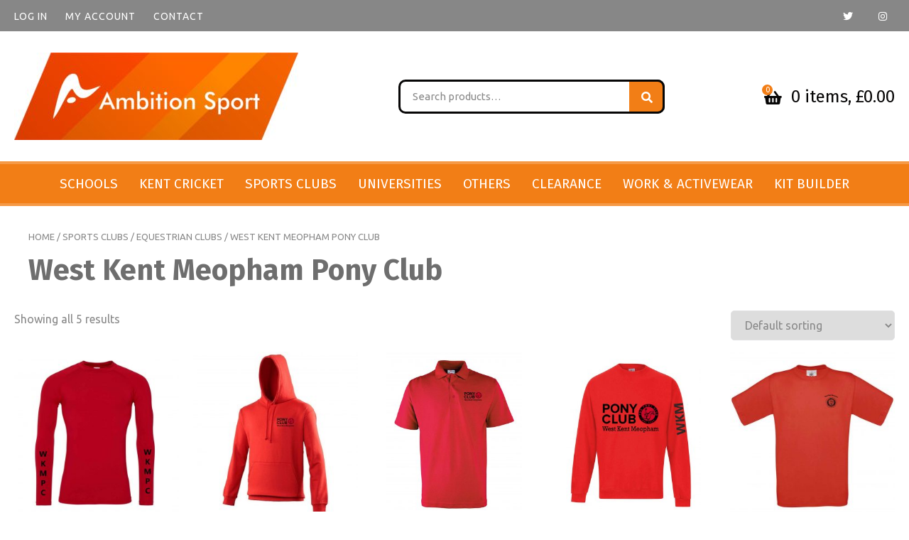

--- FILE ---
content_type: text/html; charset=UTF-8
request_url: https://www.ambitionsport.com/product-category/sports-clubs/equestrian-clubs/west-kent-meopham-pony-club/
body_size: 8902
content:
<!doctype html>
<html lang="en-GB" class="no-js">
	<head>
		<meta charset="UTF-8">
		<title>West Kent Meopham Pony Club Archives - Ambition Sport</title>
		<link href="//www.google-analytics.com" rel="dns-prefetch">

		<meta http-equiv="X-UA-Compatible" content="IE=edge,chrome=1">
		<meta name="viewport" content="width=device-width, initial-scale=1.0">
		<link rel="stylesheet" href="https://use.fontawesome.com/releases/v5.1.0/css/all.css" integrity="sha384-lKuwvrZot6UHsBSfcMvOkWwlCMgc0TaWr+30HWe3a4ltaBwTZhyTEggF5tJv8tbt" crossorigin="anonymous">
		<link href="https://fonts.googleapis.com/css2?family=Fira+Sans:ital,wght@0,300;0,400;0,700;1,500&family=Ubuntu&display=swap" rel="stylesheet">
		<meta name='robots' content='index, follow, max-image-preview:large, max-snippet:-1, max-video-preview:-1'/>

	<!-- This site is optimized with the Yoast SEO plugin v26.8 - https://yoast.com/product/yoast-seo-wordpress/ -->
	<link rel="canonical" href="https://www.ambitionsport.com/product-category/sports-clubs/equestrian-clubs/west-kent-meopham-pony-club/"/>
	<meta property="og:locale" content="en_GB"/>
	<meta property="og:type" content="article"/>
	<meta property="og:title" content="West Kent Meopham Pony Club Archives - Ambition Sport"/>
	<meta property="og:url" content="https://www.ambitionsport.com/product-category/sports-clubs/equestrian-clubs/west-kent-meopham-pony-club/"/>
	<meta property="og:site_name" content="Ambition Sport"/>
	<meta name="twitter:card" content="summary_large_image"/>
	<script type="application/ld+json" class="yoast-schema-graph">{"@context":"https://schema.org","@graph":[{"@type":"CollectionPage","@id":"https://www.ambitionsport.com/product-category/sports-clubs/equestrian-clubs/west-kent-meopham-pony-club/","url":"https://www.ambitionsport.com/product-category/sports-clubs/equestrian-clubs/west-kent-meopham-pony-club/","name":"West Kent Meopham Pony Club Archives - Ambition Sport","isPartOf":{"@id":"https://www.ambitionsport.com/#website"},"primaryImageOfPage":{"@id":"https://www.ambitionsport.com/product-category/sports-clubs/equestrian-clubs/west-kent-meopham-pony-club/#primaryimage"},"image":{"@id":"https://www.ambitionsport.com/product-category/sports-clubs/equestrian-clubs/west-kent-meopham-pony-club/#primaryimage"},"thumbnailUrl":"https://www.ambitionsport.com/wp-content/uploads/2021/02/west-kent-meopham-pony-club-junior-baselayer-top4426.jpg","breadcrumb":{"@id":"https://www.ambitionsport.com/product-category/sports-clubs/equestrian-clubs/west-kent-meopham-pony-club/#breadcrumb"},"inLanguage":"en-GB"},{"@type":"ImageObject","inLanguage":"en-GB","@id":"https://www.ambitionsport.com/product-category/sports-clubs/equestrian-clubs/west-kent-meopham-pony-club/#primaryimage","url":"https://www.ambitionsport.com/wp-content/uploads/2021/02/west-kent-meopham-pony-club-junior-baselayer-top4426.jpg","contentUrl":"https://www.ambitionsport.com/wp-content/uploads/2021/02/west-kent-meopham-pony-club-junior-baselayer-top4426.jpg","width":2136,"height":2136,"caption":"formation Scaffolding Solutions"},{"@type":"BreadcrumbList","@id":"https://www.ambitionsport.com/product-category/sports-clubs/equestrian-clubs/west-kent-meopham-pony-club/#breadcrumb","itemListElement":[{"@type":"ListItem","position":1,"name":"Home","item":"https://www.ambitionsport.com/"},{"@type":"ListItem","position":2,"name":"Sports Clubs","item":"https://www.ambitionsport.com/product-category/sports-clubs/"},{"@type":"ListItem","position":3,"name":"Equestrian Clubs","item":"https://63.34.248.142/product-category/sports-clubs/equestrian-clubs/"},{"@type":"ListItem","position":4,"name":"West Kent Meopham Pony Club"}]},{"@type":"WebSite","@id":"https://www.ambitionsport.com/#website","url":"https://www.ambitionsport.com/","name":"Ambition Sport","description":"","potentialAction":[{"@type":"SearchAction","target":{"@type":"EntryPoint","urlTemplate":"https://www.ambitionsport.com/?s={search_term_string}"},"query-input":{"@type":"PropertyValueSpecification","valueRequired":true,"valueName":"search_term_string"}}],"inLanguage":"en-GB"}]}</script>
	<!-- / Yoast SEO plugin. -->


<link rel='dns-prefetch' href='//cdnjs.cloudflare.com'/>
<link rel='dns-prefetch' href='//www.google.com'/>
<style id='wp-img-auto-sizes-contain-inline-css' type='text/css'>img:is([sizes=auto i],[sizes^="auto," i]){contain-intrinsic-size:3000px 1500px}</style>
<style id='wp-block-library-inline-css' type='text/css'>:root{--wp-block-synced-color:#7a00df;--wp-block-synced-color--rgb:122 , 0 , 223;--wp-bound-block-color:var(--wp-block-synced-color);--wp-editor-canvas-background:#ddd;--wp-admin-theme-color:#007cba;--wp-admin-theme-color--rgb:0 , 124 , 186;--wp-admin-theme-color-darker-10:#006ba1;--wp-admin-theme-color-darker-10--rgb:0 , 107 , 160.5;--wp-admin-theme-color-darker-20:#005a87;--wp-admin-theme-color-darker-20--rgb:0 , 90 , 135;--wp-admin-border-width-focus:2px}@media (min-resolution:192dpi){:root{--wp-admin-border-width-focus:1.5px}}.wp-element-button{cursor:pointer}:root .has-very-light-gray-background-color{background-color:#eee}:root .has-very-dark-gray-background-color{background-color:#313131}:root .has-very-light-gray-color{color:#eee}:root .has-very-dark-gray-color{color:#313131}:root .has-vivid-green-cyan-to-vivid-cyan-blue-gradient-background{background:linear-gradient(135deg,#00d084,#0693e3)}:root .has-purple-crush-gradient-background{background:linear-gradient(135deg,#34e2e4,#4721fb 50%,#ab1dfe)}:root .has-hazy-dawn-gradient-background{background:linear-gradient(135deg,#faaca8,#dad0ec)}:root .has-subdued-olive-gradient-background{background:linear-gradient(135deg,#fafae1,#67a671)}:root .has-atomic-cream-gradient-background{background:linear-gradient(135deg,#fdd79a,#004a59)}:root .has-nightshade-gradient-background{background:linear-gradient(135deg,#330968,#31cdcf)}:root .has-midnight-gradient-background{background:linear-gradient(135deg,#020381,#2874fc)}:root{--wp--preset--font-size--normal:16px;--wp--preset--font-size--huge:42px}.has-regular-font-size{font-size:1em}.has-larger-font-size{font-size:2.625em}.has-normal-font-size{font-size:var(--wp--preset--font-size--normal)}.has-huge-font-size{font-size:var(--wp--preset--font-size--huge)}.has-text-align-center{text-align:center}.has-text-align-left{text-align:left}.has-text-align-right{text-align:right}.has-fit-text{white-space:nowrap!important}#end-resizable-editor-section{display:none}.aligncenter{clear:both}.items-justified-left{justify-content:flex-start}.items-justified-center{justify-content:center}.items-justified-right{justify-content:flex-end}.items-justified-space-between{justify-content:space-between}.screen-reader-text{border:0;clip-path:inset(50%);height:1px;margin:-1px;overflow:hidden;padding:0;position:absolute;width:1px;word-wrap:normal!important}.screen-reader-text:focus{background-color:#ddd;clip-path:none;color:#444;display:block;font-size:1em;height:auto;left:5px;line-height:normal;padding:15px 23px 14px;text-decoration:none;top:5px;width:auto;z-index:100000}html :where(.has-border-color){border-style:solid}html :where([style*=border-top-color]){border-top-style:solid}html :where([style*=border-right-color]){border-right-style:solid}html :where([style*=border-bottom-color]){border-bottom-style:solid}html :where([style*=border-left-color]){border-left-style:solid}html :where([style*=border-width]){border-style:solid}html :where([style*=border-top-width]){border-top-style:solid}html :where([style*=border-right-width]){border-right-style:solid}html :where([style*=border-bottom-width]){border-bottom-style:solid}html :where([style*=border-left-width]){border-left-style:solid}html :where(img[class*=wp-image-]){height:auto;max-width:100%}:where(figure){margin:0 0 1em}html :where(.is-position-sticky){--wp-admin--admin-bar--position-offset:var(--wp-admin--admin-bar--height,0)}@media screen and (max-width:600px){html :where(.is-position-sticky){--wp-admin--admin-bar--position-offset:0}}</style><link rel='stylesheet' id='wc-blocks-style-css' href='https://www.ambitionsport.com/wp-content/plugins/woocommerce/assets/client/blocks/wc-blocks.css' media='all'/>
<style id='global-styles-inline-css' type='text/css'>:root{--wp--preset--aspect-ratio--square:1;--wp--preset--aspect-ratio--4-3: 4/3;--wp--preset--aspect-ratio--3-4: 3/4;--wp--preset--aspect-ratio--3-2: 3/2;--wp--preset--aspect-ratio--2-3: 2/3;--wp--preset--aspect-ratio--16-9: 16/9;--wp--preset--aspect-ratio--9-16: 9/16;--wp--preset--color--black:#000;--wp--preset--color--cyan-bluish-gray:#abb8c3;--wp--preset--color--white:#fff;--wp--preset--color--pale-pink:#f78da7;--wp--preset--color--vivid-red:#cf2e2e;--wp--preset--color--luminous-vivid-orange:#ff6900;--wp--preset--color--luminous-vivid-amber:#fcb900;--wp--preset--color--light-green-cyan:#7bdcb5;--wp--preset--color--vivid-green-cyan:#00d084;--wp--preset--color--pale-cyan-blue:#8ed1fc;--wp--preset--color--vivid-cyan-blue:#0693e3;--wp--preset--color--vivid-purple:#9b51e0;--wp--preset--gradient--vivid-cyan-blue-to-vivid-purple:linear-gradient(135deg,#0693e3 0%,#9b51e0 100%);--wp--preset--gradient--light-green-cyan-to-vivid-green-cyan:linear-gradient(135deg,#7adcb4 0%,#00d082 100%);--wp--preset--gradient--luminous-vivid-amber-to-luminous-vivid-orange:linear-gradient(135deg,#fcb900 0%,#ff6900 100%);--wp--preset--gradient--luminous-vivid-orange-to-vivid-red:linear-gradient(135deg,#ff6900 0%,#cf2e2e 100%);--wp--preset--gradient--very-light-gray-to-cyan-bluish-gray:linear-gradient(135deg,#eee 0%,#a9b8c3 100%);--wp--preset--gradient--cool-to-warm-spectrum:linear-gradient(135deg,#4aeadc 0%,#9778d1 20%,#cf2aba 40%,#ee2c82 60%,#fb6962 80%,#fef84c 100%);--wp--preset--gradient--blush-light-purple:linear-gradient(135deg,#ffceec 0%,#9896f0 100%);--wp--preset--gradient--blush-bordeaux:linear-gradient(135deg,#fecda5 0%,#fe2d2d 50%,#6b003e 100%);--wp--preset--gradient--luminous-dusk:linear-gradient(135deg,#ffcb70 0%,#c751c0 50%,#4158d0 100%);--wp--preset--gradient--pale-ocean:linear-gradient(135deg,#fff5cb 0%,#b6e3d4 50%,#33a7b5 100%);--wp--preset--gradient--electric-grass:linear-gradient(135deg,#caf880 0%,#71ce7e 100%);--wp--preset--gradient--midnight:linear-gradient(135deg,#020381 0%,#2874fc 100%);--wp--preset--font-size--small:13px;--wp--preset--font-size--medium:20px;--wp--preset--font-size--large:36px;--wp--preset--font-size--x-large:42px;--wp--preset--spacing--20:.44rem;--wp--preset--spacing--30:.67rem;--wp--preset--spacing--40:1rem;--wp--preset--spacing--50:1.5rem;--wp--preset--spacing--60:2.25rem;--wp--preset--spacing--70:3.38rem;--wp--preset--spacing--80:5.06rem;--wp--preset--shadow--natural:6px 6px 9px rgba(0,0,0,.2);--wp--preset--shadow--deep:12px 12px 50px rgba(0,0,0,.4);--wp--preset--shadow--sharp:6px 6px 0 rgba(0,0,0,.2);--wp--preset--shadow--outlined:6px 6px 0 -3px #fff , 6px 6px #000;--wp--preset--shadow--crisp:6px 6px 0 #000}:where(.is-layout-flex){gap:.5em}:where(.is-layout-grid){gap:.5em}body .is-layout-flex{display:flex}.is-layout-flex{flex-wrap:wrap;align-items:center}.is-layout-flex > :is(*, div){margin:0}body .is-layout-grid{display:grid}.is-layout-grid > :is(*, div){margin:0}:where(.wp-block-columns.is-layout-flex){gap:2em}:where(.wp-block-columns.is-layout-grid){gap:2em}:where(.wp-block-post-template.is-layout-flex){gap:1.25em}:where(.wp-block-post-template.is-layout-grid){gap:1.25em}.has-black-color{color:var(--wp--preset--color--black)!important}.has-cyan-bluish-gray-color{color:var(--wp--preset--color--cyan-bluish-gray)!important}.has-white-color{color:var(--wp--preset--color--white)!important}.has-pale-pink-color{color:var(--wp--preset--color--pale-pink)!important}.has-vivid-red-color{color:var(--wp--preset--color--vivid-red)!important}.has-luminous-vivid-orange-color{color:var(--wp--preset--color--luminous-vivid-orange)!important}.has-luminous-vivid-amber-color{color:var(--wp--preset--color--luminous-vivid-amber)!important}.has-light-green-cyan-color{color:var(--wp--preset--color--light-green-cyan)!important}.has-vivid-green-cyan-color{color:var(--wp--preset--color--vivid-green-cyan)!important}.has-pale-cyan-blue-color{color:var(--wp--preset--color--pale-cyan-blue)!important}.has-vivid-cyan-blue-color{color:var(--wp--preset--color--vivid-cyan-blue)!important}.has-vivid-purple-color{color:var(--wp--preset--color--vivid-purple)!important}.has-black-background-color{background-color:var(--wp--preset--color--black)!important}.has-cyan-bluish-gray-background-color{background-color:var(--wp--preset--color--cyan-bluish-gray)!important}.has-white-background-color{background-color:var(--wp--preset--color--white)!important}.has-pale-pink-background-color{background-color:var(--wp--preset--color--pale-pink)!important}.has-vivid-red-background-color{background-color:var(--wp--preset--color--vivid-red)!important}.has-luminous-vivid-orange-background-color{background-color:var(--wp--preset--color--luminous-vivid-orange)!important}.has-luminous-vivid-amber-background-color{background-color:var(--wp--preset--color--luminous-vivid-amber)!important}.has-light-green-cyan-background-color{background-color:var(--wp--preset--color--light-green-cyan)!important}.has-vivid-green-cyan-background-color{background-color:var(--wp--preset--color--vivid-green-cyan)!important}.has-pale-cyan-blue-background-color{background-color:var(--wp--preset--color--pale-cyan-blue)!important}.has-vivid-cyan-blue-background-color{background-color:var(--wp--preset--color--vivid-cyan-blue)!important}.has-vivid-purple-background-color{background-color:var(--wp--preset--color--vivid-purple)!important}.has-black-border-color{border-color:var(--wp--preset--color--black)!important}.has-cyan-bluish-gray-border-color{border-color:var(--wp--preset--color--cyan-bluish-gray)!important}.has-white-border-color{border-color:var(--wp--preset--color--white)!important}.has-pale-pink-border-color{border-color:var(--wp--preset--color--pale-pink)!important}.has-vivid-red-border-color{border-color:var(--wp--preset--color--vivid-red)!important}.has-luminous-vivid-orange-border-color{border-color:var(--wp--preset--color--luminous-vivid-orange)!important}.has-luminous-vivid-amber-border-color{border-color:var(--wp--preset--color--luminous-vivid-amber)!important}.has-light-green-cyan-border-color{border-color:var(--wp--preset--color--light-green-cyan)!important}.has-vivid-green-cyan-border-color{border-color:var(--wp--preset--color--vivid-green-cyan)!important}.has-pale-cyan-blue-border-color{border-color:var(--wp--preset--color--pale-cyan-blue)!important}.has-vivid-cyan-blue-border-color{border-color:var(--wp--preset--color--vivid-cyan-blue)!important}.has-vivid-purple-border-color{border-color:var(--wp--preset--color--vivid-purple)!important}.has-vivid-cyan-blue-to-vivid-purple-gradient-background{background:var(--wp--preset--gradient--vivid-cyan-blue-to-vivid-purple)!important}.has-light-green-cyan-to-vivid-green-cyan-gradient-background{background:var(--wp--preset--gradient--light-green-cyan-to-vivid-green-cyan)!important}.has-luminous-vivid-amber-to-luminous-vivid-orange-gradient-background{background:var(--wp--preset--gradient--luminous-vivid-amber-to-luminous-vivid-orange)!important}.has-luminous-vivid-orange-to-vivid-red-gradient-background{background:var(--wp--preset--gradient--luminous-vivid-orange-to-vivid-red)!important}.has-very-light-gray-to-cyan-bluish-gray-gradient-background{background:var(--wp--preset--gradient--very-light-gray-to-cyan-bluish-gray)!important}.has-cool-to-warm-spectrum-gradient-background{background:var(--wp--preset--gradient--cool-to-warm-spectrum)!important}.has-blush-light-purple-gradient-background{background:var(--wp--preset--gradient--blush-light-purple)!important}.has-blush-bordeaux-gradient-background{background:var(--wp--preset--gradient--blush-bordeaux)!important}.has-luminous-dusk-gradient-background{background:var(--wp--preset--gradient--luminous-dusk)!important}.has-pale-ocean-gradient-background{background:var(--wp--preset--gradient--pale-ocean)!important}.has-electric-grass-gradient-background{background:var(--wp--preset--gradient--electric-grass)!important}.has-midnight-gradient-background{background:var(--wp--preset--gradient--midnight)!important}.has-small-font-size{font-size:var(--wp--preset--font-size--small)!important}.has-medium-font-size{font-size:var(--wp--preset--font-size--medium)!important}.has-large-font-size{font-size:var(--wp--preset--font-size--large)!important}.has-x-large-font-size{font-size:var(--wp--preset--font-size--x-large)!important}</style>

<style id='classic-theme-styles-inline-css' type='text/css'>.wp-block-button__link{color:#fff;background-color:#32373c;border-radius:9999px;box-shadow:none;text-decoration:none;padding:calc(.667em + 2px) calc(1.333em + 2px);font-size:1.125em}.wp-block-file__button{background:#32373c;color:#fff;text-decoration:none}</style>
<link rel='stylesheet' id='contact-form-7-css' href='https://www.ambitionsport.com/wp-content/plugins/contact-form-7/includes/css/styles.css' media='all'/>
<link rel='stylesheet' id='woocommerce-layout-css' href='https://www.ambitionsport.com/wp-content/plugins/woocommerce/assets/css/woocommerce-layout.css' media='all'/>
<link rel='stylesheet' id='woocommerce-smallscreen-css' href='https://www.ambitionsport.com/wp-content/plugins/woocommerce/assets/css/woocommerce-smallscreen.css' media='only screen and (max-width: 768px)'/>
<link rel='stylesheet' id='woocommerce-general-css' href='https://www.ambitionsport.com/wp-content/plugins/woocommerce/assets/css/woocommerce.css' media='all'/>
<style id='woocommerce-inline-inline-css' type='text/css'>.woocommerce form .form-row .required{visibility:visible}</style>
<link rel='stylesheet' id='woosb-frontend-css' href='https://www.ambitionsport.com/wp-content/plugins/woo-product-bundle-premium/assets/css/frontend.css' media='all'/>
<link rel='stylesheet' id='theme-styles-css' href='https://www.ambitionsport.com/wp-content/themes/WooWT1/assets/dist/css/main.css' media='all'/>
<link rel='stylesheet' id='wapf-frontend-css' href='https://www.ambitionsport.com/wp-content/plugins/advanced-product-fields-for-woocommerce-pro/assets/css/frontend.min.css' media='all'/>
	<noscript><style>.woocommerce-product-gallery{opacity:1!important}</style></noscript>
	<link rel="icon" href="https://www.ambitionsport.com/wp-content/uploads/2021/01/cropped-ambition-32x32.jpg" sizes="32x32"/>
<link rel="icon" href="https://www.ambitionsport.com/wp-content/uploads/2021/01/cropped-ambition-192x192.jpg" sizes="192x192"/>
<link rel="apple-touch-icon" href="https://www.ambitionsport.com/wp-content/uploads/2021/01/cropped-ambition-180x180.jpg"/>
<meta name="msapplication-TileImage" content="https://www.ambitionsport.com/wp-content/uploads/2021/01/cropped-ambition-270x270.jpg"/>
<style>@media only screen and (max-width:768px){.woocommerce .woocommerce-cart-form .shop_table_responsive tbody th{width:100%;display:block}}</style>
	</head>
	<body data-rsssl=1 class="archive tax-product_cat term-west-kent-meopham-pony-club term-861 wp-theme-WooWT1 theme-WooWT1 woocommerce woocommerce-page woocommerce-no-js product-wkmpc-baselayer">
				<!-- wrapper -->
		<div class="wrapper woocommerce standard-header">

			<div id="top-bar" class="row">
				<div class="contacts">
											<a class="myaccount" href="https://www.ambitionsport.com/my-account/" title="Login / Register">Log In</a>
						
					<a class="myaccount active" href="https://www.ambitionsport.com/my-account/" title="My Account">My Account</a>
					<a class="myaccount active" href="https://www.ambitionsport.com/contact-us/" title="Contact">Contact</a>
				</div>
				<div class="socials">
																<a href="https://twitter.com/ambition_sport"><i class="fab fa-twitter"></i></a>
																					<a href="https://www.instagram.com/ambition_sport_kent/"><i class="fab fa-instagram"></i></a>
														</div>
			</div>
			<header id="header">
				<div class="row">
					<div class="toggle-nav">
						<div class="icon">
							<span></span>
						</div>
					</div>
					<div class="toggle-search">
						<i class="fas fa-search"></i>
					</div>				
					<div id="header-block">
						<a href="https://www.ambitionsport.com" id="header-logo" title="Ambition Sport">
								
							<img src="https://www.ambitionsport.com/wp-content/uploads/2022/11/Ambition-LOGO-e1668096876194.jpg" alt="Ambition Sport">
						</a>
					</div>
													<div class="site-search">
		<div class="widget woocommerce widget_product_search"><form role="search" method="get" class="woocommerce-product-search" action="https://www.ambitionsport.com/">
	<label class="screen-reader-text" for="woocommerce-product-search-field-0">Search for:</label>
	<input type="search" id="woocommerce-product-search-field-0" class="search-field" placeholder="Search products&hellip;" value="" name="s"/>
	<button type="submit" value="Search" class="">Search</button>
	<input type="hidden" name="post_type" value="product"/>
</form>
</div>	</div>
		
							<div class="cart-wrapper">
								<div class="header-cart">
									
									
									<div class="wcmenucart-contents">
										<i class="fa fa-shopping-basket"></i>
										<span class="cart-value">0</span>
									</div>
																		<div class="cart-total">
										0 items, &pound;0.00									</div>
								</div>

								<div class="mini-cart">
									<div class="cart-inner"><h3 class="align-center">Shopping Basket</h3>
									<div class="widget_shopping_cart_content">

	<p class="woocommerce-mini-cart__empty-message">No products in the basket.</p>


</div>
									</div>
								</div>
							</div>
						
				</div>				
			</header>
			<nav id="header-nav" class="row">
				<div class="menu-wrap"><ul><li><a href="https://www.ambitionsport.com/product-category/schools/">Schools</a></li>
<li><a href="https://www.ambitionsport.com/product-category/kent-ccc/">Kent Cricket</a></li>
<li class="menu-item-has-children "><a href="https://www.ambitionsport.com/product-category/sports-clubs/">Sports Clubs<div class="menu-parent"></div></a>
<ul class="sub-menu">
	<li><a href="https://www.ambitionsport.com/product-category/sports-clubs/archery/">Archery</a></li>
	<li><a href="https://www.ambitionsport.com/product-category/sports-clubs/athletics-clubs/">Athletics Clubs</a></li>
	<li><a href="https://www.ambitionsport.com/product-category/sports-clubs/cricket-clubs/">Cricket Clubs</a></li>
	<li><a href="https://www.ambitionsport.com/product-category/sports-clubs/equestrian-clubs/">Equestrian Clubs</a></li>
	<li><a href="https://www.ambitionsport.com/product-category/sports-clubs/football-clubs/">Football Clubs</a></li>
	<li><a href="https://www.ambitionsport.com/product-category/sports-clubs/gymnastics-and-dance-clubs/">Gymnastics and Dance Clubs</a></li>
	<li><a href="https://www.ambitionsport.com/product-category/sports-clubs/health-fitness/">Health &amp; Fitness</a></li>
	<li><a href="https://www.ambitionsport.com/product-category/sports-clubs/martial-arts-clubs/">Martial Arts Clubs</a></li>
	<li><a href="https://www.ambitionsport.com/product-category/sports-clubs/netball-clubs/">Netball Clubs</a></li>
	<li><a href="https://www.ambitionsport.com/product-category/sports-clubs/petanque-clubs/">Petanque Clubs</a></li>
	<li><a href="https://www.ambitionsport.com/product-category/sports-clubs/racket-ball-clubs/">Racket &amp; Ball Clubs</a></li>
	<li><a href="https://www.ambitionsport.com/product-category/sports-clubs/rugby-clubs/">Rugby Clubs</a></li>
	<li><a href="https://www.ambitionsport.com/product-category/sports-clubs/swimming-clubs/">Swimming Clubs</a></li>
</ul>
</li>
<li class="menu-item-has-children "><a href="https://www.ambitionsport.com/product-category/universitiescolleges/">Universities<div class="menu-parent"></div></a>
<ul class="sub-menu">
	<li><a href="https://www.ambitionsport.com/product-category/universitiescolleges/christ-church-university/">Christ Church University</a></li>
	<li><a href="https://www.ambitionsport.com/product-category/universitiescolleges/ukc/">University of Kent</a></li>
</ul>
</li>
<li class="menu-item-has-children "><a href="https://www.ambitionsport.com/product-category/others/">Others<div class="menu-parent"></div></a>
<ul class="sub-menu">
	<li><a href="https://www.ambitionsport.com/product-category/others/collaboration-choir/">Collaboration Choir</a></li>
	<li><a href="https://www.ambitionsport.com/product-category/others/kent-school-of-veterinary-nursing/">Kent School Of Veterinary Nursing</a></li>
	<li><a href="https://www.ambitionsport.com/product-category/others/micro-pubs-breweries/">Micro Pubs &#038; Breweries</a></li>
	<li><a href="https://www.ambitionsport.com/product-category/others/scoutscubsguides/">Scouts/Cubs/Guides</a></li>
</ul>
</li>
<li class="menu-item-has-children "><a href="https://www.ambitionsport.com/product-category/clearance/">CLEARANCE<div class="menu-parent"></div></a>
<ul class="sub-menu">
	<li><a href="https://www.ambitionsport.com/product-category/clearance/schools1610015753/">Schools</a></li>
	<li><a href="https://www.ambitionsport.com/product-category/clearance/other/">Other</a></li>
</ul>
</li>
<li><a href="https://ambitionsport.yourwebshop.com/">Work &#038; Activewear</a></li>
<li><a href="https://www.ambitionsport.com/kit-builder-page/">Kit Builder</a></li>
</ul></div>			</nav>			

							
				<main class="pagebody" role="main">
								<div class="row padded full-page">
<div id="primary" class="content-area"><main id="main" class="site-main" role="main">

	


			

							    <header class="page-title">
        <div class="row">		
        <div class="breadcumb"><nav class="woocommerce-breadcrumb" aria-label="Breadcrumb"><a href="https://www.ambitionsport.com">Home</a>&nbsp;&#47;&nbsp;<a href="https://www.ambitionsport.com/product-category/sports-clubs/">Sports Clubs</a>&nbsp;&#47;&nbsp;<a href="https://www.ambitionsport.com/product-category/sports-clubs/equestrian-clubs/">Equestrian Clubs</a>&nbsp;&#47;&nbsp;West Kent Meopham Pony Club</nav></div>		
        		
            <h1>West Kent Meopham Pony Club</h1>							
            </div>
</header>							
<div class="woocommerce-notices-wrapper"></div><p class="woocommerce-result-count" role="alert" aria-relevant="all">
	Showing all 5 results</p>
<form class="woocommerce-ordering" method="get">
		<select name="orderby" class="orderby" aria-label="Shop order">
					<option value="menu_order" selected='selected'>Default sorting</option>
					<option value="popularity">Sort by popularity</option>
					<option value="rating">Sort by average rating</option>
					<option value="date">Sort by latest</option>
					<option value="price">Sort by price: low to high</option>
					<option value="price-desc">Sort by price: high to low</option>
			</select>
	<input type="hidden" name="paged" value="1"/>
	</form>
<ul class="products columns-6">
<li class="product type-product post-105405 status-publish first instock product_cat-west-kent-meopham-pony-club has-post-thumbnail taxable shipping-taxable purchasable product-type-variable">
	<a href="https://www.ambitionsport.com/product/wkmpc-baselayer/" class="woocommerce-LoopProduct-link woocommerce-loop-product__link"><div class="imagewrapper"><img width="300" height="300" src="https://www.ambitionsport.com/wp-content/uploads/2021/02/west-kent-meopham-pony-club-junior-baselayer-top4426-300x300.jpg" class="attachment-woocommerce_thumbnail size-woocommerce_thumbnail" alt="WKMPC BASELAYER" decoding="async" fetchpriority="high"/></div><h2 class="woocommerce-loop-product__title">WKMPC BASELAYER</h2>
	<span class="price"><span class="woocommerce-Price-amount amount" aria-hidden="true"><bdi><span class="woocommerce-Price-currencySymbol">&pound;</span>23.00</bdi></span> <span aria-hidden="true">&ndash;</span> <span class="woocommerce-Price-amount amount" aria-hidden="true"><bdi><span class="woocommerce-Price-currencySymbol">&pound;</span>28.00</bdi></span><span class="screen-reader-text">Price range: &pound;23.00 through &pound;28.00</span></span>
</a><a href="https://www.ambitionsport.com/product/wkmpc-baselayer/" aria-describedby="woocommerce_loop_add_to_cart_link_describedby_105405" data-quantity="1" class="button product_type_variable add_to_cart_button" data-product_id="105405" data-product_sku="000732" aria-label="Select options for &ldquo;WKMPC BASELAYER&rdquo;" rel="nofollow">Select options</a>	<span id="woocommerce_loop_add_to_cart_link_describedby_105405" class="screen-reader-text">
		This product has multiple variants. The options may be chosen on the product page	</span>
</li>
<li class="product type-product post-105372 status-publish instock product_cat-west-kent-meopham-pony-club has-post-thumbnail taxable shipping-taxable purchasable product-type-variable">
	<a href="https://www.ambitionsport.com/product/wkmpc-hoody/" class="woocommerce-LoopProduct-link woocommerce-loop-product__link"><div class="imagewrapper"><img width="300" height="300" src="https://www.ambitionsport.com/wp-content/uploads/2021/02/west-kent-meopham-pony-club-adult-hoody4424-300x300.jpg" class="attachment-woocommerce_thumbnail size-woocommerce_thumbnail" alt="WKMPC HOODY" decoding="async"/></div><h2 class="woocommerce-loop-product__title">WKMPC HOODY</h2>
	<span class="price"><span class="woocommerce-Price-amount amount" aria-hidden="true"><bdi><span class="woocommerce-Price-currencySymbol">&pound;</span>18.00</bdi></span> <span aria-hidden="true">&ndash;</span> <span class="woocommerce-Price-amount amount" aria-hidden="true"><bdi><span class="woocommerce-Price-currencySymbol">&pound;</span>23.00</bdi></span><span class="screen-reader-text">Price range: &pound;18.00 through &pound;23.00</span></span>
</a><a href="https://www.ambitionsport.com/product/wkmpc-hoody/" aria-describedby="woocommerce_loop_add_to_cart_link_describedby_105372" data-quantity="1" class="button product_type_variable add_to_cart_button" data-product_id="105372" data-product_sku="000729" aria-label="Select options for &ldquo;WKMPC HOODY&rdquo;" rel="nofollow">Select options</a>	<span id="woocommerce_loop_add_to_cart_link_describedby_105372" class="screen-reader-text">
		This product has multiple variants. The options may be chosen on the product page	</span>
</li>
<li class="product type-product post-105394 status-publish instock product_cat-west-kent-meopham-pony-club has-post-thumbnail taxable shipping-taxable purchasable product-type-variable">
	<a href="https://www.ambitionsport.com/product/wkmpc-polo-shirt/" class="woocommerce-LoopProduct-link woocommerce-loop-product__link"><div class="imagewrapper"><img width="300" height="366" src="https://www.ambitionsport.com/wp-content/uploads/2021/02/west-kent-meopham-pony-club-junior-polo-shirt4420-300x366.jpg" class="attachment-woocommerce_thumbnail size-woocommerce_thumbnail" alt="WKMPC POLO SHIRT" decoding="async"/></div><h2 class="woocommerce-loop-product__title">WKMPC POLO SHIRT</h2>
	<span class="price"><span class="woocommerce-Price-amount amount" aria-hidden="true"><bdi><span class="woocommerce-Price-currencySymbol">&pound;</span>12.00</bdi></span> <span aria-hidden="true">&ndash;</span> <span class="woocommerce-Price-amount amount" aria-hidden="true"><bdi><span class="woocommerce-Price-currencySymbol">&pound;</span>16.00</bdi></span><span class="screen-reader-text">Price range: &pound;12.00 through &pound;16.00</span></span>
</a><a href="https://www.ambitionsport.com/product/wkmpc-polo-shirt/" aria-describedby="woocommerce_loop_add_to_cart_link_describedby_105394" data-quantity="1" class="button product_type_variable add_to_cart_button" data-product_id="105394" data-product_sku="000731" aria-label="Select options for &ldquo;WKMPC POLO SHIRT&rdquo;" rel="nofollow">Select options</a>	<span id="woocommerce_loop_add_to_cart_link_describedby_105394" class="screen-reader-text">
		This product has multiple variants. The options may be chosen on the product page	</span>
</li>
<li class="product type-product post-105383 status-publish instock product_cat-west-kent-meopham-pony-club has-post-thumbnail taxable shipping-taxable purchasable product-type-variable">
	<a href="https://www.ambitionsport.com/product/wkmpc-sweatshirt/" class="woocommerce-LoopProduct-link woocommerce-loop-product__link"><div class="imagewrapper"><img width="300" height="368" src="https://www.ambitionsport.com/wp-content/uploads/2021/02/west-kent-meopham-pony-club-adult-sweatshirt4419-300x368.jpg" class="attachment-woocommerce_thumbnail size-woocommerce_thumbnail" alt="WKMPC SWEATSHIRT" decoding="async" loading="lazy"/></div><h2 class="woocommerce-loop-product__title">WKMPC SWEATSHIRT</h2>
	<span class="price"><span class="woocommerce-Price-amount amount" aria-hidden="true"><bdi><span class="woocommerce-Price-currencySymbol">&pound;</span>16.00</bdi></span> <span aria-hidden="true">&ndash;</span> <span class="woocommerce-Price-amount amount" aria-hidden="true"><bdi><span class="woocommerce-Price-currencySymbol">&pound;</span>19.00</bdi></span><span class="screen-reader-text">Price range: &pound;16.00 through &pound;19.00</span></span>
</a><a href="https://www.ambitionsport.com/product/wkmpc-sweatshirt/" aria-describedby="woocommerce_loop_add_to_cart_link_describedby_105383" data-quantity="1" class="button product_type_variable add_to_cart_button" data-product_id="105383" data-product_sku="000730" aria-label="Select options for &ldquo;WKMPC SWEATSHIRT&rdquo;" rel="nofollow">Select options</a>	<span id="woocommerce_loop_add_to_cart_link_describedby_105383" class="screen-reader-text">
		This product has multiple variants. The options may be chosen on the product page	</span>
</li>
<li class="product type-product post-105416 status-publish instock product_cat-west-kent-meopham-pony-club has-post-thumbnail taxable shipping-taxable purchasable product-type-variable">
	<a href="https://www.ambitionsport.com/product/wkmpc-t-shirt/" class="woocommerce-LoopProduct-link woocommerce-loop-product__link"><div class="imagewrapper"><img width="300" height="300" src="https://www.ambitionsport.com/wp-content/uploads/2021/02/west-kent-meopham-pony-club-adult-t-shirt-PDR1_newcopy-300x300.jpg" class="attachment-woocommerce_thumbnail size-woocommerce_thumbnail" alt="WKMPC T SHIRT" decoding="async" loading="lazy"/></div><h2 class="woocommerce-loop-product__title">WKMPC T SHIRT</h2>
	<span class="price"><span class="woocommerce-Price-amount amount" aria-hidden="true"><bdi><span class="woocommerce-Price-currencySymbol">&pound;</span>11.00</bdi></span> <span aria-hidden="true">&ndash;</span> <span class="woocommerce-Price-amount amount" aria-hidden="true"><bdi><span class="woocommerce-Price-currencySymbol">&pound;</span>13.00</bdi></span><span class="screen-reader-text">Price range: &pound;11.00 through &pound;13.00</span></span>
</a><a href="https://www.ambitionsport.com/product/wkmpc-t-shirt/" aria-describedby="woocommerce_loop_add_to_cart_link_describedby_105416" data-quantity="1" class="button product_type_variable add_to_cart_button" data-product_id="105416" data-product_sku="000733" aria-label="Select options for &ldquo;WKMPC T SHIRT&rdquo;" rel="nofollow">Select options</a>	<span id="woocommerce_loop_add_to_cart_link_describedby_105416" class="screen-reader-text">
		This product has multiple variants. The options may be chosen on the product page	</span>
</li>
</ul>
</main></div><!-- sidebar -->
<aside class="sidebar" role="complementary">


	<div class="sidebar-widget">
			</div>

	<div class="sidebar-widget">
			</div>

</aside>
<!-- /sidebar -->
</div>
		<footer id="footer" role="contentinfo">
			<div id="footer-section" class="row padded-top">
				<div class="col-container">
					<div class="col four-col">
						<h4><span class="underline">About Us</span></h4>
						<ul id="footer-navigation"><li><a href="https://www.ambitionsport.com/">Home</a></li>
<li><a rel="privacy-policy" href="https://www.ambitionsport.com/privacy-policy/">Privacy</a></li>
<li><a href="https://www.ambitionsport.com/ambition-club-news/">Ambition Club News</a></li>
<li><a href="https://www.ambitionsport.com/customer-testimonials/">Testimonials</a></li>
</ul>					</div>
					<div class="col four-col">
						<h4><span class="underline">Information</span></h4>
						<ul class="footer-navigation"><li><a href="https://www.ambitionsport.com/your-shop-guide/">FAQs</a></li>
<li><a href="https://www.ambitionsport.com/delivery-returns/">Delivery &amp; Returns</a></li>
<li><a href="https://www.ambitionsport.com/contact-us/">Contact Us</a></li>
<li><a href="https://www.ambitionsport.com/terms-and-conditions/">Terms &#038; Conditions</a></li>
</ul>					</div>	
					<div class="col four-col">
						<h4><span class="underline">Contact Us</span></h4>
						<p>							<span class="address">
								Unit 113 Maple Leaf Business Park,<br/>
Manston,<br/>
CT12 5GY							</span>
						<div class="socials">
																						<a href="https://twitter.com/ambition_sport"><i class="fab fa-twitter"></i></a>
																													<a href="https://www.instagram.com/ambition_sport_kent/"><i class="fab fa-instagram"></i></a>
																				</div>
					</div>						
					


					<div class="col four-col telno">
						<p>
							<span>Kent  </span><a href="tel:01843 307045">01843 307045</a>
						
						</p>
						
					</div>
				</div>
			</div>
			<div id="footer-end" class="row">					
				<p class="copyright">
					&copy; Copyright 2026 Ambition Sport. Website Design by <a href="http://www.sitewizard.co.uk/" target="_blank">SiteWizard</a>
				</p>

			</div>	
		</footer>
	</div>
	<script type="text/javascript" src="https://www.ambitionsport.com/wp-includes/js/jquery/jquery.min.js" id="jquery-core-js"></script>
<script type="text/javascript" src="https://www.ambitionsport.com/wp-includes/js/jquery/jquery-migrate.min.js" id="jquery-migrate-js"></script>
<script type="text/javascript" src="https://cdnjs.cloudflare.com/ajax/libs/jqueryui/1.12.1/jquery-ui.min.js" id="jquery-ui-js"></script>
<script type="text/javascript" src="https://www.ambitionsport.com/wp-content/themes/WooWT1/assets/dist/js/plugins.min.js" id="theme-plugin-js-js"></script>
<script type="text/javascript" src="https://www.ambitionsport.com/wp-content/themes/WooWT1/assets/dist/js/production.js" id="theme-js-js"></script>
<script type="text/javascript" src="https://www.ambitionsport.com/wp-includes/js/dist/hooks.min.js" id="wp-hooks-js"></script>
<script type="text/javascript" src="https://www.ambitionsport.com/wp-includes/js/dist/i18n.min.js" id="wp-i18n-js"></script>
<script type="text/javascript" id="wp-i18n-js-after">//<![CDATA[
wp.i18n.setLocaleData({'text direction\u0004ltr':['ltr']});
//]]></script>
<script type="text/javascript" src="https://www.ambitionsport.com/wp-content/plugins/contact-form-7/includes/swv/js/index.js" id="swv-js"></script>
<script type="text/javascript" id="contact-form-7-js-before">//<![CDATA[
var wpcf7={"api":{"root":"https:\/\/www.ambitionsport.com\/wp-json\/","namespace":"contact-form-7\/v1"}};
//]]></script>
<script type="text/javascript" src="https://www.ambitionsport.com/wp-content/plugins/contact-form-7/includes/js/index.js" id="contact-form-7-js"></script>
<script type="text/javascript" src="https://www.ambitionsport.com/wp-content/plugins/recaptcha-woo/js/rcfwc.js" id="rcfwc-js-js" defer="defer" data-wp-strategy="defer"></script>
<script type="text/javascript" src="https://www.google.com/recaptcha/api.js?hl=en_GB" id="recaptcha-js" defer="defer" data-wp-strategy="defer"></script>
<script type="text/javascript" src="https://www.ambitionsport.com/wp-content/plugins/stop-user-enumeration/frontend/js/frontend.js" id="stop-user-enumeration-js" defer="defer" data-wp-strategy="defer"></script>
<script type="text/javascript" src="https://www.ambitionsport.com/wp-content/plugins/woocommerce/assets/js/jquery-blockui/jquery.blockUI.min.js" id="wc-jquery-blockui-js" defer="defer" data-wp-strategy="defer"></script>
<script type="text/javascript" id="wc-add-to-cart-js-extra">//<![CDATA[
var wc_add_to_cart_params={"ajax_url":"/wp-admin/admin-ajax.php","wc_ajax_url":"/?wc-ajax=%%endpoint%%","i18n_view_cart":"View basket","cart_url":"https://www.ambitionsport.com/basket/","is_cart":"","cart_redirect_after_add":"no"};
//]]></script>
<script type="text/javascript" src="https://www.ambitionsport.com/wp-content/plugins/woocommerce/assets/js/frontend/add-to-cart.min.js" id="wc-add-to-cart-js" defer="defer" data-wp-strategy="defer"></script>
<script type="text/javascript" src="https://www.ambitionsport.com/wp-content/plugins/woocommerce/assets/js/js-cookie/js.cookie.min.js" id="wc-js-cookie-js" defer="defer" data-wp-strategy="defer"></script>
<script type="text/javascript" id="woocommerce-js-extra">//<![CDATA[
var woocommerce_params={"ajax_url":"/wp-admin/admin-ajax.php","wc_ajax_url":"/?wc-ajax=%%endpoint%%","i18n_password_show":"Show password","i18n_password_hide":"Hide password"};
//]]></script>
<script type="text/javascript" src="https://www.ambitionsport.com/wp-content/plugins/woocommerce/assets/js/frontend/woocommerce.min.js" id="woocommerce-js" defer="defer" data-wp-strategy="defer"></script>
<script type="text/javascript" id="woosb-frontend-js-extra">//<![CDATA[
var woosb_vars={"price_decimals":"2","price_format":"%1$s%2$s","price_thousand_separator":",","price_decimal_separator":".","currency_symbol":"\u00a3","change_image":"yes","bundled_price":"price","bundled_price_from":"regular_price","change_price":"yes","price_selector":".summary \u003E .price","saved_text":"(saved [d])","price_text":"Bundle price:","alert_selection":"Please select a purchasable variation for [name] before adding this bundle to the cart.","alert_empty":"Please choose at least one product before adding this bundle to the cart.","alert_min":"Please choose at least a total quantity of [min] products before adding this bundle to the cart.","alert_max":"Sorry, you can only choose at max a total quantity of [max] products before adding this bundle to the cart."};
//]]></script>
<script type="text/javascript" src="https://www.ambitionsport.com/wp-content/plugins/woo-product-bundle-premium/assets/js/frontend.js" id="woosb-frontend-js"></script>
<script type="text/javascript" src="https://www.ambitionsport.com/wp-content/plugins/woocommerce/assets/js/sourcebuster/sourcebuster.min.js" id="sourcebuster-js-js"></script>
<script type="text/javascript" id="wc-order-attribution-js-extra">//<![CDATA[
var wc_order_attribution={"params":{"lifetime":1.0e-5,"session":30,"base64":false,"ajaxurl":"https://www.ambitionsport.com/wp-admin/admin-ajax.php","prefix":"wc_order_attribution_","allowTracking":true},"fields":{"source_type":"current.typ","referrer":"current_add.rf","utm_campaign":"current.cmp","utm_source":"current.src","utm_medium":"current.mdm","utm_content":"current.cnt","utm_id":"current.id","utm_term":"current.trm","utm_source_platform":"current.plt","utm_creative_format":"current.fmt","utm_marketing_tactic":"current.tct","session_entry":"current_add.ep","session_start_time":"current_add.fd","session_pages":"session.pgs","session_count":"udata.vst","user_agent":"udata.uag"}};
//]]></script>
<script type="text/javascript" src="https://www.ambitionsport.com/wp-content/plugins/woocommerce/assets/js/frontend/order-attribution.min.js" id="wc-order-attribution-js"></script>
<script type="text/javascript" id="icwp-wpsf-notbot-js-extra">//<![CDATA[
var shield_vars_notbot={"strings":{"select_action":"Please select an action to perform.","are_you_sure":"Are you sure?","absolutely_sure":"Are you absolutely sure?"},"comps":{"notbot":{"ajax":{"not_bot":{"action":"shield_action","ex":"capture_not_bot","exnonce":"fd3734c613","ajaxurl":"https://www.ambitionsport.com/wp-admin/admin-ajax.php","_wpnonce":"fab2f4e893","_rest_url":"https://www.ambitionsport.com/wp-json/shield/v1/action/capture_not_bot?exnonce=fd3734c613&_wpnonce=fab2f4e893"}},"flags":{"skip":false,"required":true}}}};
//]]></script>
<script type="text/javascript" src="https://www.ambitionsport.com/wp-content/plugins/wp-simple-firewall/assets/dist/shield-notbot.bundle.js?mtime=1768400445" id="icwp-wpsf-notbot-js"></script>
<script type="text/javascript" id="wapf-frontend-js-extra">//<![CDATA[
var wapf_config={"ajax":"https://www.ambitionsport.com/wp-admin/admin-ajax.php","page_type":"other","display_options":{"format":"%1$s%2$s","symbol":"&pound;","decimals":2,"decimal":".","thousand":",","trim_zeroes":false,"tax_suffix":"","tax_enabled":true,"price_incl_tax":true,"tax_display":"incl"},"slider_support":"1","hint":"(+{x})","today":"2026-01-24T00:00:00","date_format":"mm-dd-yyyy"};
//]]></script>
<script type="text/javascript" src="https://www.ambitionsport.com/wp-content/plugins/advanced-product-fields-for-woocommerce-pro/assets/js/frontend.min.js" id="wapf-frontend-js"></script>
<script type="speculationrules">
{"prefetch":[{"source":"document","where":{"and":[{"href_matches":"/*"},{"not":{"href_matches":["/wp-*.php","/wp-admin/*","/wp-content/uploads/*","/wp-content/*","/wp-content/plugins/*","/wp-content/themes/WooWT1/*","/*\\?(.+)"]}},{"not":{"selector_matches":"a[rel~=\"nofollow\"]"}},{"not":{"selector_matches":".no-prefetch, .no-prefetch a"}}]},"eagerness":"conservative"}]}
</script>
<script type="application/ld+json">{"@context":"https://schema.org/","@type":"BreadcrumbList","itemListElement":[{"@type":"ListItem","position":1,"item":{"name":"Home","@id":"https://www.ambitionsport.com"}},{"@type":"ListItem","position":2,"item":{"name":"Sports Clubs","@id":"https://www.ambitionsport.com/product-category/sports-clubs/"}},{"@type":"ListItem","position":3,"item":{"name":"Equestrian Clubs","@id":"https://www.ambitionsport.com/product-category/sports-clubs/equestrian-clubs/"}},{"@type":"ListItem","position":4,"item":{"name":"West Kent Meopham Pony Club","@id":"https://www.ambitionsport.com/product-category/sports-clubs/equestrian-clubs/west-kent-meopham-pony-club/"}}]}</script>	<script type='text/javascript'>(function(){var c=document.body.className;c=c.replace(/woocommerce-no-js/,'woocommerce-js');document.body.className=c;})();</script>
	<div class="wttw" aria-hidden="true"><div class="wapf-ttp"></div></div></body>
</html>
